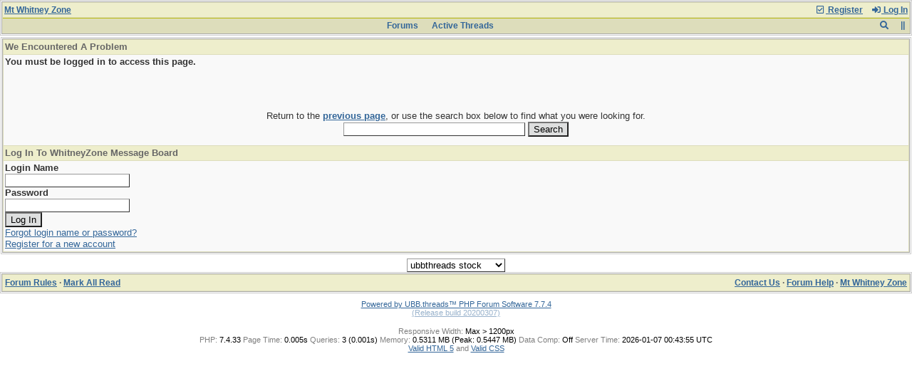

--- FILE ---
content_type: text/html; charset=utf-8
request_url: http://www.whitneyzone.com/wz/ubbthreads.php/ubb/addfavuser/User/61/n/59252/p/1/f/1
body_size: 2994
content:
<!DOCTYPE html>
<html lang="en">
<head prefix="og: http://ogp.me/ns#">
<meta charset="utf-8">
<meta http-equiv="X-UA-Compatible" content="IE=edge">
<title>UBB.threads Message - WhitneyZone Message Board</title>
<meta name="viewport" content="width=device-width, initial-scale=1, maximum-scale=3">

<meta property="og:type" content="website">
<meta name="generator" content="UBB.threads 7.7.4">
<link rel="stylesheet" href="/wz/styles/common.css?v=7.7.4">
<link rel="stylesheet" href="/wz/styles/ubbthreads_stock_1590641583.css">
<link rel="stylesheet" href="http://www.whitneyzone.com/wz/libs/fa/fa-all.min.css?v=5121">
<link rel="stylesheet" href="/wz/ubb_js/assets/lightbox.css">
<link rel="shortcut icon" href="/wz/images/general/default/favicon.ico">

<script>
	// <![CDATA[
	var baseurl		= "/wz";
	var fullurl		= "http://www.whitneyzone.com/wz";
	var script		= "http://www.whitneyzone.com/wz/ubbthreads.php";
	var imagedir		= "general/default";
	var myUid		= "";
	var submitClicked 	= "Your post has already been submitted. The submit button is now disabled.";
	var open_block		= new Image();
	open_block.src		= baseurl + "/images/general/default/toggle_open.gif";
	var closed_block	= new Image();
	closed_block.src	= baseurl + "/images/general/default/toggle_closed.gif";
	var loadingpreview	= "Loading Preview...";
	var today		= "7";
	var s_priv		= "";
	var sc_priv		= "1";
	var cookiePrefix	= "";
	// ]]>
</script>
<script src="/wz/ubb_js/jquery.min.js?v=341"></script>
<script src="/wz/ubb_js/ubb_jslib.js?v=7.7.4"></script>
</head>
<body onclick="if(event.which!=3){clearMenus(event)}">
<button onclick="topFunction()" id="top-button" title="Return to Top"><i class="fas fa-chevron-up fa-lg" style="vertical-align:0;"></i></button>
<div id="content" class="fw" style="display:table;">



<table class="center forum-content" style="max-width:100%;">
<tr>
<td>
<table width="100%" class="t_outer" cellpadding="0" cellspacing="0">
<tr>
<td>
<table width="100%" class="t_inner" cellpadding="0" cellspacing="1">
<tr>
<td id="breadcrumbs" class="breadcrumbs">
<span class="fr nw" style="margin-left:16px;">
<a href="/wz/ubbthreads.php/ubb/newuser" class="nw" rel="nofollow"><i class="far fa-check-square fa-fw" aria-hidden="true"></i> Register</a>
<span class="nw" style="padding-left:8px;"><a href="http://www.whitneyzone.com/wz/ubbthreads.php/ubb/login?ocu=%2F%2Fwww.whitneyzone.com%2Fwz%2Fubbthreads.php%2Fubb%2Faddfavuser%2FUser%2F61%2Fn%2F59252%2Fp%2F1%2Ff%2F1" rel="nofollow"><i class="fas fa-sign-in-alt fa-fw" aria-hidden="true"></i> Log In</a></span>
</span>
<h1>
<a href="http://www.whitneyzone.com">Mt Whitney Zone</a>
</h1>
</td>
</tr>
<tr>
<td class="navigation">
<span class="cp fr nw" id="expcols"><a href="javascript:void(0);" class="navpage nd" style="margin-right:-5px;" title="show/hide columns on this page"><i class="fas fa-grip-lines-vertical fa-fw"></i></a></span>
<div id="search_popup" style="display:none;">
<table class="popup_menu" style="max-width:320px;min-width:230px;">
<tr><td class="popup_menu_header"><a href="/wz/ubbthreads.php/search" class="nc nd">Search</a></td></tr>
<tr><td class="alt-1 noclose">
<form method="post" action="/wz/ubbthreads.php">
<input type="hidden" name="ubb" value="dosearch">
<input type="hidden" name="daterange" value="0">
<input type="hidden" name="where" value="bodysub">
<input type="hidden" name="fromsearch" value="1">
<input type="hidden" name="checkwords" value="1">
<button type="submit" name="textsearch" class="form-button vmar fr"><i class="fas fa-search fa-fw"></i></button>
<div class="noclose" style="overflow:hidden;padding-right:4px;"><input type="text" name="Words" class="form-input vmar fw"></div>
<input type="submit" name="textsearch" value="Advanced Search" class="form-button vmar fr invis">
</form>
<div class="arvm fw iblock"><a href="/wz/ubbthreads.php/search" style="color:inherit;">Advanced Forum Search</a></div>
</td></tr>
</table>
</div>
<script>registerPopup("search_popup");</script>
<span class="navpage cp fr nw" id="search_control" onclick="showHideMenu('search_control','search_popup')" title="Search"><i class="fas fa-search fa-fw"></i></span>

<span class="navpage"><a href="/wz/ubbthreads.php/forum_summary">Forums</a></span>
<span class="navpage"><a href="/wz/ubbthreads.php/activetopics/30/1">Active Threads</a></span>
</td>
</tr>
</table>
</td>
</tr>
</table>

</td>
</tr>
<tr>
<td>

<table class="center fw" style="padding:0;margin-top:-5px;"><tr><td>
<tr><td>
<table width="100%" class="t_outer" cellpadding="0" cellspacing="0">
<tr>
<td>
<table width="100%" class="t_inner" cellpadding="0" cellspacing="1">
<tr>
<td class="tdheader">We Encountered A Problem</td>
</tr>
<tr>
<td class="alt-1 alvt">
<div class="bold" style="padding-bottom:30px;"> You must be logged in to access this page. </div>
<div class="acvt fw" style="padding-top:30px;padding-bottom:10px;">
Return to the <a href="#" onclick="window.history.back();return false;" class="bold">previous page</a>, or use the search box below to find what you were looking for.
<br>
<form action="/wz/ubbthreads.php/search" method="get">
<input type="search" name="q" value="" size="30" maxlength="50" class="form-input" autocomplete="off" spellcheck="false">
<input type="submit" value="Search" class="form-button">
</form>
</div>
</td>
</tr>


<tr>
<td class="tdheader">
Log In To WhitneyZone Message Board
</td>
</tr>
<tr>
<td class="alt-1">
<form method="post" action="/wz/ubbthreads.php" name="login">
<input type="hidden" name="ubb" value="start_page" />
<label for="Loginname" class="bold">Login Name</label><br>
<input type="text" name="Loginname" id="Loginname" class="form-input" />
<br>
<label for="Loginpass" class="bold">Password</label><br>
<input type="password" name="Loginpass" id="Loginpass" class="form-input" />
<br>

<input type="hidden" name="firstlogin" value="1" />
<input type="hidden" name="from" id="from" value="//www.whitneyzone.com/wz/ubbthreads.php/ubb/addfavuser/User/61/n/59252/p/1/f/1" />
<input type="submit" name="buttlogin" value="Log In" class="form-button" />
<br>
<a href="/wz/ubbthreads.php/ubb/login/lostpw/1">Forgot login name or password?</a>
<br>
<a href="/wz/ubbthreads.php/ubb/newuser">Register for a new account</a>
</form>
</td>
</tr>

</table>
</td>
</tr>
</table>

</td></tr>
</table>
</td>
</tr>
<tr>
<td>

<div class="acvm fw">
<form method="post" name="prefs">
<input type="hidden" name="curl" value="%2F%2Fwww.whitneyzone.com%2Fwz%2Fubbthreads.php%2Fubb%2Faddfavuser%2FUser%2F61%2Fn%2F59252%2Fp%2F1%2Ff%2F1" />
<select name="style" onchange="changePrefs('style',this.form.style.value);" class="form-input">
<optgroup label="Style Chooser">
<option value="0">Default Style</option>
<option value="3">UBBT77</option>
<option value="4">UBBT77 - Dark</option>
<option value="2">ubbthreads-dark</option>
<option selected="selected" value="1">ubbthreads stock</option>
</optgroup>
</select> 
</form>
</div>

<table width="100%" class="t_outer" cellpadding="0" cellspacing="0">
<tr>
<td>
<table width="100%" class="t_inner" cellpadding="0" cellspacing="1">
<tr>
<td class="footer alvm">
<table class="fw">
<tr>
<td class="acvm">
<span class="alvm fl">
<a href="/wz/ubbthreads.php/ubb/boardrules/v/1" class="nw">Forum Rules</a> &middot;
<a href="/wz/ubbthreads.php/ubb/markallread" class="nw">Mark All Read</a>
</span>

<span class="arvm fr">
<a href="mailto:WhitneyZone@whitneyzone.com">Contact Us</a>
&middot;
<a href="/wz/ubbthreads.php/ubb/faq">Forum Help</a>
&middot;
<a href="http://www.whitneyzone.com">Mt Whitney Zone</a>
</span>
</td>
</tr>
</table>
</td>
</tr>
</table>
</td>
</tr>
</table>


</td>
</tr>
</table>
</div>

<div class="small vmar acvm" style="line-height:normal;">
<a href="https://www.ubbcentral.com/" target="_blank">Powered by UBB.threads&#8482; PHP Forum Software 7.7.4</a>
<br><span class="op5"><a href="https://www.ubbcentral.com/forums/directme.php?to=v774" target="_blank">(Release build 20200307)</a></span></div>
<div id="debug" class="small acvm">
<dl class="oi debugResolution"><dt class="debugResolution-label op5">Responsive Width: </dt><dd class="debugResolution-output"></dd></dl><br>
<span class="nw"><span class="op5">PHP:</span> 7.4.33</span> <span class="nw"><span class="op5">Page Time:</span> 0.005s <span class="op5">Queries:</span> 3 (0.001s)</span> <span class="nw"><span class="op5">Memory:</span> 0.5311 MB (Peak: 0.5447 MB)</span> <span class="nw"><span class="op5">Data Comp:</span> Off</span> <span class="nw"><span class="op5">Server Time:</span> 2026-01-07 00:43:55 UTC</span><br><a href="//validator.w3.org/check?uri=referer" target="_blank">Valid HTML 5</a> <span class="op5">and</span> <a href="//jigsaw.w3.org/css-validator/check/referer" target="_blank">Valid CSS</a>
</div>
</body>
</html>